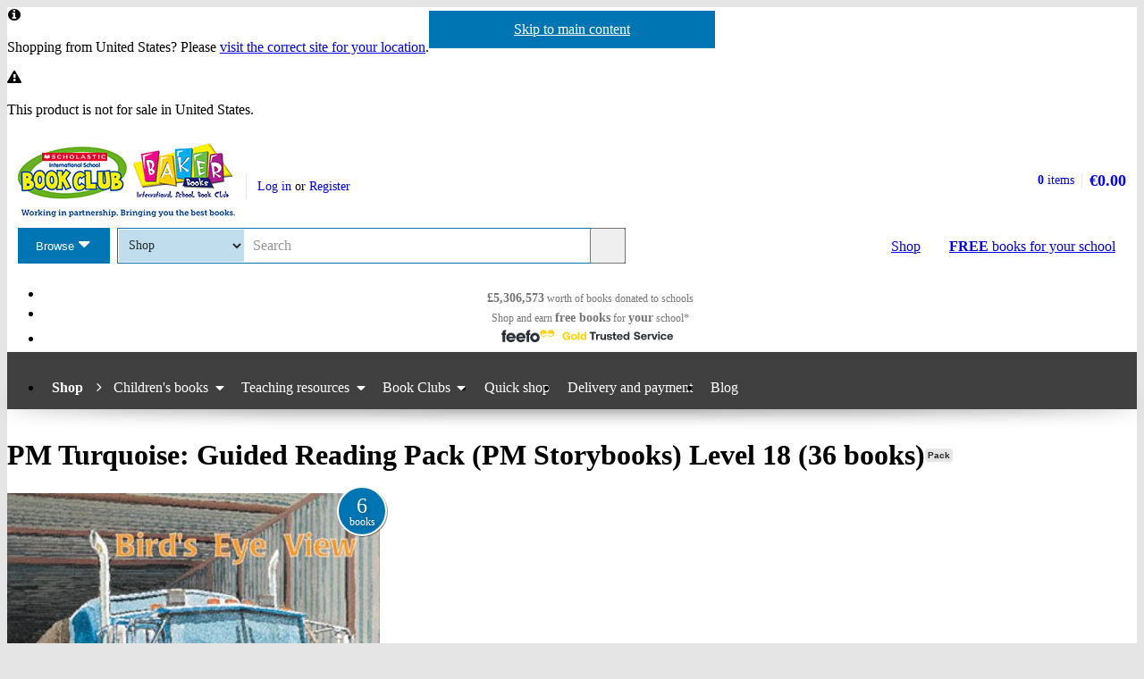

--- FILE ---
content_type: text/css
request_url: https://d3ddkgxe55ca6c.cloudfront.net/web-assets/bundles/core_sites/config-7150694aea31122bba59f325fc69d0e4eb9a9b51cb7cf57474a14eacc117e05e.css
body_size: 298
content:
:root{--href-colour:#0075B3;--href-hover-colour:#005886;--positive-text-colour:#1d8730;--grouped-product-section-title:#ffffff;--grouped-product-section-title-bg:#e4002b;--required-colour:#0075B3;--max-line-length:90ch;--max-line-length-h1:40ch;--max-line-length-h2:47ch;--max-line-length-h3:55ch;--max-line-length-h4:66ch;--max-line-length-h5:77ch;--max-line-length-h6:83ch;--default-border-radius:6px}[class|=btn]{--btn-colour-text:#ffffff}[class|=btn][class*=-primary]{--btn-colour-main:#1d8730;--btn-colour-hover:#145f22;--btn-colour-shadow:#0f4418;--btn-colour-hover-shadow:#0b3312}[class|=btn][class*=-tertiary]{--btn-colour-main:#767676;--btn-colour-hover:#696969;--btn-colour-shadow:#4b4b4b;--btn-colour-hover-shadow:#383838}[class|=btn][class*=-negative]{--btn-colour-main:#e4002b;--btn-colour-hover:#a0001e;--btn-colour-shadow:#720016;--btn-colour-hover-shadow:#560010}.form.contains-error [class|=btn][class*=-primary]{--btn-colour-main:#e4002b;--btn-colour-hover:#a0001e;--btn-colour-shadow:#720016;--btn-colour-hover-shadow:#560010}.alert{--alert-colour-main:#e4002b;--alert-colour-content:#650013}.alert--success{--alert-colour-main:#1d8730;--alert-colour-content:#1d8730}.alert--info{--alert-colour-main:#0075B3;--alert-colour-content:#002233}.alert--warning{--alert-colour-main:#f26f16;--alert-colour-content:#803807}.alert--processing{--alert-colour-main:#f26f16;--alert-colour-content:#803807}.alert--plain{--alert-colour-main:#0075B3;--alert-colour-content:#002233}

--- FILE ---
content_type: application/javascript
request_url: https://d3ddkgxe55ca6c.cloudfront.net/web-assets/bundles/core_web_vitals-bd8b6773402f533502cd2d8793a70ec3e88271ec8877589540626d254d2d8ad0.js
body_size: 2429
content:
(()=>{function e({name:e,delta:n,value:t,id:i,navigationType:r,rating:a}){"undefined"!=typeof gtag&&gtag("event",e,{value:n,metric_id:i,metric_value:t,metric_delta:n,navigation_type:r,rating:a})}var n,t,i,r,a,o=-1,c=function(e){addEventListener("pageshow",(function(n){n.persisted&&(o=n.timeStamp,e(n))}),!0)},u=function(){return window.performance&&performance.getEntriesByType&&performance.getEntriesByType("navigation")[0]},f=function(){var e=u();return e&&e.activationStart||0},s=function(e,n){var t=u(),i="navigate";return o>=0?i="back-forward-cache":t&&(document.prerendering||f()>0?i="prerender":document.wasDiscarded?i="restore":t.type&&(i=t.type.replace(/_/g,"-"))),{name:e,value:void 0===n?-1:n,rating:"good",delta:0,entries:[],id:"v3-".concat(Date.now(),"-").concat(Math.floor(8999999999999*Math.random())+1e12),navigationType:i}},d=function(e,n,t){try{if(PerformanceObserver.supportedEntryTypes.includes(e)){var i=new PerformanceObserver((function(e){Promise.resolve().then((function(){n(e.getEntries())}))}));return i.observe(Object.assign({type:e,buffered:!0},t||{})),i}}catch(e){}},l=function(e,n,t,i){var r,a;return function(o){var c,u;n.value>=0&&(o||i)&&((a=n.value-(r||0))||void 0===r)&&(r=n.value,n.delta=a,n.rating=(c=n.value)>(u=t)[1]?"poor":c>u[0]?"needs-improvement":"good",e(n))}},v=function(e){requestAnimationFrame((function(){return requestAnimationFrame((function(){return e()}))}))},p=function(e){var n=function(n){"pagehide"!==n.type&&"hidden"!==document.visibilityState||e(n)};addEventListener("visibilitychange",n,!0),addEventListener("pagehide",n,!0)},m=function(e){var n=!1;return function(t){n||(e(t),n=!0)}},h=-1,g=function(){return"hidden"!==document.visibilityState||document.prerendering?1/0:0},y=function(e){"hidden"===document.visibilityState&&h>-1&&(h="visibilitychange"===e.type?e.timeStamp:0,E())},T=function(){addEventListener("visibilitychange",y,!0),addEventListener("prerenderingchange",y,!0)},E=function(){removeEventListener("visibilitychange",y,!0),removeEventListener("prerenderingchange",y,!0)},C=function(){return h<0&&(h=g(),T(),c((function(){setTimeout((function(){h=g(),T()}),0)}))),{get firstHiddenTime(){return h}}},L=function(e){document.prerendering?addEventListener("prerenderingchange",(function(){return e()}),!0):e()},b=[1800,3e3],w=function(e,n){n=n||{},L((function(){var t,i=C(),r=s("FCP"),a=d("paint",(function(e){e.forEach((function(e){"first-contentful-paint"===e.name&&(a.disconnect(),e.startTime<i.firstHiddenTime&&(r.value=Math.max(e.startTime-f(),0),r.entries.push(e),t(!0)))}))}));a&&(t=l(e,r,b,n.reportAllChanges),c((function(i){r=s("FCP"),t=l(e,r,b,n.reportAllChanges),v((function(){r.value=performance.now()-i.timeStamp,t(!0)}))})))}))},S=[.1,.25],A=function(e,n){n=n||{},w(m((function(){var t,i=s("CLS",0),r=0,a=[],o=function(e){e.forEach((function(e){if(!e.hadRecentInput){var n=a[0],t=a[a.length-1];r&&e.startTime-t.startTime<1e3&&e.startTime-n.startTime<5e3?(r+=e.value,a.push(e)):(r=e.value,a=[e])}})),r>i.value&&(i.value=r,i.entries=a,t())},u=d("layout-shift",o);u&&(t=l(e,i,S,n.reportAllChanges),p((function(){o(u.takeRecords()),t(!0)})),c((function(){r=0,i=s("CLS",0),t=l(e,i,S,n.reportAllChanges),v((function(){return t()}))})),setTimeout(t,0))})))},I={passive:!0,capture:!0},M=new Date,P=function(e,r){n||(n=r,t=e,i=new Date,D(removeEventListener),k())},k=function(){if(t>=0&&t<i-M){var e={entryType:"first-input",name:n.type,target:n.target,cancelable:n.cancelable,startTime:n.timeStamp,processingStart:n.timeStamp+t};r.forEach((function(n){n(e)})),r=[]}},F=function(e){if(e.cancelable){var n=(e.timeStamp>1e12?new Date:performance.now())-e.timeStamp;"pointerdown"==e.type?(t=n,i=e,r=function(){P(t,i),o()},a=function(){o()},o=function(){removeEventListener("pointerup",r,I),removeEventListener("pointercancel",a,I)},addEventListener("pointerup",r,I),addEventListener("pointercancel",a,I)):P(n,e)}var t,i,r,a,o},D=function(e){["mousedown","keydown","touchstart","pointerdown"].forEach((function(n){return e(n,F,I)}))},x=[100,300],R=function(e,i){i=i||{},L((function(){var a,o=C(),u=s("FID"),f=function(e){e.startTime<o.firstHiddenTime&&(u.value=e.processingStart-e.startTime,u.entries.push(e),a(!0))},v=function(e){e.forEach(f)},h=d("first-input",v);a=l(e,u,x,i.reportAllChanges),h&&p(m((function(){v(h.takeRecords()),h.disconnect()}))),h&&c((function(){var o;u=s("FID"),a=l(e,u,x,i.reportAllChanges),r=[],t=-1,n=null,D(addEventListener),o=f,r.push(o),k()}))}))},_=0,B=1/0,H=0,O=function(e){e.forEach((function(e){e.interactionId&&(B=Math.min(B,e.interactionId),H=Math.max(H,e.interactionId),_=H?(H-B)/7+1:0)}))},q=function(){return a?_:performance.interactionCount||0},N=function(){"interactionCount"in performance||a||(a=d("event",O,{type:"event",buffered:!0,durationThreshold:0}))},j=[200,500],z=0,G=function(){return q()-z},J=[],K={},Q=function(e){var n=J[J.length-1],t=K[e.interactionId];if(t||J.length<10||e.duration>n.latency){if(t)t.entries.push(e),t.latency=Math.max(t.latency,e.duration);else{var i={id:e.interactionId,latency:e.duration,entries:[e]};K[i.id]=i,J.push(i)}J.sort((function(e,n){return n.latency-e.latency})),J.splice(10).forEach((function(e){delete K[e.id]}))}},U=function(e,n){n=n||{},L((function(){var t;N();var i,r=s("INP"),a=function(e){e.forEach((function(e){e.interactionId&&Q(e),"first-input"===e.entryType&&!J.some((function(n){return n.entries.some((function(n){return e.duration===n.duration&&e.startTime===n.startTime}))}))&&Q(e)}));var n,t=(n=Math.min(J.length-1,Math.floor(G()/50)),J[n]);t&&t.latency!==r.value&&(r.value=t.latency,r.entries=t.entries,i())},o=d("event",a,{durationThreshold:null!==(t=n.durationThreshold)&&void 0!==t?t:40});i=l(e,r,j,n.reportAllChanges),o&&("interactionId"in PerformanceEventTiming.prototype&&o.observe({type:"first-input",buffered:!0}),p((function(){a(o.takeRecords()),r.value<0&&G()>0&&(r.value=0,r.entries=[]),i(!0)})),c((function(){J=[],z=q(),r=s("INP"),i=l(e,r,j,n.reportAllChanges)})))}))},V=[2500,4e3],W={},X=function(e,n){n=n||{},L((function(){var t,i=C(),r=s("LCP"),a=function(e){var n=e[e.length-1];n&&n.startTime<i.firstHiddenTime&&(r.value=Math.max(n.startTime-f(),0),r.entries=[n],t())},o=d("largest-contentful-paint",a);if(o){t=l(e,r,V,n.reportAllChanges);var u=m((function(){W[r.id]||(a(o.takeRecords()),o.disconnect(),W[r.id]=!0,t(!0))}));["keydown","click"].forEach((function(e){addEventListener(e,(function(){return setTimeout(u,0)}),!0)})),p(u),c((function(i){r=s("LCP"),t=l(e,r,V,n.reportAllChanges),v((function(){r.value=performance.now()-i.timeStamp,W[r.id]=!0,t(!0)}))}))}}))},Y=[800,1800],Z=function e(n){document.prerendering?L((function(){return e(n)})):"complete"!==document.readyState?addEventListener("load",(function(){return e(n)}),!0):setTimeout(n,0)},$=function(e,n){n=n||{};var t=s("TTFB"),i=l(e,t,Y,n.reportAllChanges);Z((function(){var r=u();if(r){var a=r.responseStart;if(a<=0||a>performance.now())return;t.value=Math.max(a-f(),0),t.entries=[r],i(!0),c((function(){t=s("TTFB",0),(i=l(e,t,Y,n.reportAllChanges))(!0)}))}}))};A(e),R(e),X(e),w(e),U(e),$(e)})();